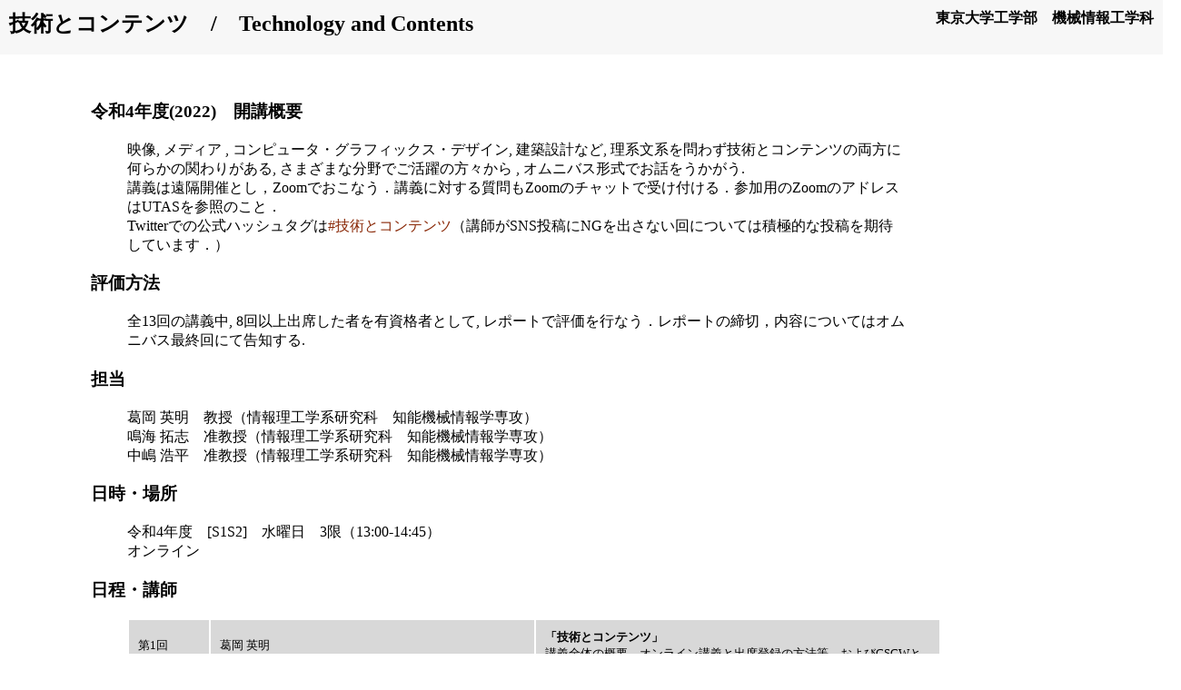

--- FILE ---
content_type: text/html
request_url: http://www.cyber.t.u-tokyo.ac.jp/lecture/tech_con2022.html
body_size: 24679
content:
<html>
<meta http-equiv="Content-Type" content="text/html; charset=UTF-8">

	<head>
	  <title>技術とコンテンツ2022</title>
		<style type="text/css">
	
body {
	margin:0; 
	padding:0;
	}
	      
h1,h2, a {
	color: #000000;
	margin: 0;
	text-decoration :none;
}	

header{
	background-color :#f7f7f7;
	width :100%;
	height :40px;
	padding :10 10 10 10;
}

h1 {
	float :left;
	font-size: x-large;
}
	
h2{
      float :right;
      font-size: medium;
      margin-right :20;
      }
      
#main {
	margin :50px 0px 50px 100px;
	max-width :70%;
	}      
	
#main p, table{
	margin :0px 0px 0px 40px;
}

ul{
	list-style-type: none;
}

table {
	  width :100%;
	  cellpadding :5;
	  table-layout: fixd;
	  table border :0;
}

td {
	border-style: none;
	padding :10px;
	font-size: small;
}

.t-line tr:nth-child(odd) td {  
  background-color: #D8D8D8;  
}

.t-line tr:nth-child(even) td {  
  background-color: #ffffff;  
}  

a{
	color:#8A2908;
}	
	</style>
	
</head>
    <body>
 	 <header>
		<h1>技術とコンテンツ　/　Technology and Contents</h1>
    		<h2>東京大学工学部　機械情報工学科</h2>
 	 </header>
  
	 <div id="main">
		  <h3>令和4年度(2022)　開講概要</h3>
			<p>映像, メディア , コンピュータ・グラフィックス・デザイン, 建築設計など, 理系文系を問わず技術とコンテンツの両方に何らかの関わりがある, さまざまな分野でご活躍の方々から , オムニバス形式でお話をうかがう.</p>
<p>講義は遠隔開催とし，Zoomでおこなう．講義に対する質問もZoomのチャットで受け付ける．参加用のZoomのアドレスはUTASを参照のこと．</p>
			
<p>Twitterでの公式ハッシュタグは<a href="https://twitter.com/hashtag/%E6%8A%80%E8%A1%93%E3%81%A8%E3%82%B3%E3%83%B3%E3%83%86%E3%83%B3%E3%83%84?src=hash">#技術とコンテンツ</a>（講師がSNS投稿にNGを出さない回については積極的な投稿を期待しています．）</p>
<!--
		<h3>各回講師への質問</h3>
			<p>外部講師の略歴・講演題目・各回の講演などをもとに, 聞いてみたい質問があれば，事前，もしくは当日その場で下記フォームから送信する.<br>

<a href="http://slides.app.goo.gl/rV6MK">技術とコンテンツ2020 質問投稿フォーム</a>

				mail: narumi(at)cyber.t.u-tokyo.ac.jp<br><span style="background-color:#F5BCA9">受付期間：各回, 一週間前の15:00から該当週の月曜日24:00まで<br>
メールの件名を「技術とコンテンツ　<b>学生証番号　学生氏名</b>」とすること.</span>-->
</p>

 		<h3>評価方法</h3>
			<p>全13回の講義中, 8回以上出席した者を有資格者として, レポートで評価を行なう．レポートの締切，内容についてはオムニバス最終回にて告知する.</p>
<!--
		<H3>試験またはレポート</h3>
			<p>??????</p>
-->
		<h3>担当</h3>
			<ul>
				<li>葛岡 英明　教授（情報理工学系研究科　知能機械情報学専攻）</li>
				<li>鳴海 拓志　准教授（情報理工学系研究科　知能機械情報学専攻）</li>
				<li>中嶋 浩平　准教授（情報理工学系研究科　知能機械情報学専攻）</li>
			</ul>
			
		<h3>日時・場所</h3>
			<ul>
				<li>令和4年度　[S1S2]　水曜日　3限（13:00-14:45）</li>
				<li>オンライン</li>
			</ul>

		<h3>日程・講師</h3>
			<table class="t-line">
				<tbody>
					<tr>
						<td width="10%">第1回<br>4月 6日(水)</td>
							<td>葛岡 英明 <br><a href="http://www.cyber.t.u-tokyo.ac.jp/ja/">東京大学大学院情報理工学系研究科</a> 教授</td>
<td width="50%"><b>「技術とコンテンツ」</b><br>
講義全体の概要，オンライン講義と出席登録の方法等，およびCSCWとコンテンツ研究について紹介する．
</td>
					</tr>

					<tr>
						<td>第2回<br>4月 13日(水)</td>
						<td>大澤 博隆<br><a href="http://hiroosa.com/biography_ja/">慶應義塾大学理工学部管理工学科</a> 准教授 / 筑波大学システム情報系 客員准教授<br><br>
宮本 道人<br><a href="https://dohjin.tumblr.com/writings">科学文化作家，応用文学者</a></td>
						<td><b>「SFを用いたイノベーション探索の最前線」</b><br>
SF（Science Fiction、 Speculative Fiction）は人々を楽しませるだけでなく、先端科学技術に関わる人々の想像力を刺激し、様々な問題に気づかせ、イノベーションを生む土台となってきた。イノベーターや研究者も、アイデアの源泉としてSFを挙げることが多い。昨今では、こうしたSFの力をイノベーション創発に応用する「SFプロトタイピング」「SF思考」が注目を集めている。本講義ではSFとイノベーションの相互作用の歴史と現状を述べ、特に最先端技術にどのようにSFが関わってきたかを、人工知能とSFの分析結果から述べる。また、三菱総研との共同研究のもとに作成した、誰も予想していない未来を創り出すワークショップの紹介を行う。
<br><br>
大澤博隆　略歴：2009年慶應義塾大学大学院理工学研究科開放環境科学専攻博士課程修了。2022年より、慶應義塾大学理工学部管理工学科准教授/筑波大学システム情報系客員准教授、HAI研主宰者。ヒューマンエージェントインタラクション、人工知能の研究に幅広く従事。共著および分担執筆に『人狼知能』『人とロボットの〈間〉をデザインする』『AIと人類は共存できるか』『信頼を考える』『SFプロトタイピング』など。監修に『SF思考』など。人工知能学会、情報処理学会、日本認知科学会、ACM等会員、日本SF作家クラブ理事。博士(工学)。
<br><br>
宮本道人　略歴：1989年生、博士（理学、東京大学）。株式会社〆空想科学顧問、株式会社BIOTOPE SF顧問、株式会社グローバルインパクト未来創出顧問。編著『SF思考』『SFプロトタイピング』『プレイヤーはどこへ行くのか』。原作担当漫画「Her Tastes」は2020年、国立台湾美術館に招待展示。AI学会誌、VR学会誌、ダイヤモンド・オンラインで連載、『ユリイカ』『現代思想』『実験医学』『本格ミステリー・ワールド』に寄稿など。
</td>
					</tr>
					<tr>
						<td>第3回<br>4月 20日(水)</td>
						<td>中嶋 浩平<br><a href="https://www.kohei-nakajima.com/">東京大学大学院情報理工学系研究科</a> 准教授</td>
						<td><b>「タコ腕計算機：やわらかいマテリアルの情報処理能力について 」</b><br>
Reservoir Computing (RC)は、リカレントニューラルネットワークの研究により発展してきた機械学習法・情報処理手法の一つである。この手法では、ネットワーク内部の結合を調節せずにリードアウトの結合のみを最適化するため、任意の大自由度力学系を情報処理に活用することが可能となる。この点に着目し、近年、物理系のダイナミクスを情報処理デバイスの一部として活用する手法である、Physical Reservoir Computing (PRC)の研究が盛んに行われている。この技術は、物理系自体のダイナミクスが計算資源として活用できるため、エネルギー効率の向上ならびに計算労力の削減が期待され、次世代ニューロモーフィックデバイス技術として注目を集めている。本発表では、特に、この技術がやわらかいマテリアルでできたロボット（ソフトロボット）と組み合わされるとき、極めて有効に、その物性特有の威力を発揮することを見ていく。特に、タコ腕計算機の実装例を通して、やわらかいマテリアルの多様なダイナミクスは、それ自体が計算機として活用でき、制御を埋め込むことができることを示す。また、より一般的な見地から、PRCの手法の可能性についても議論する。
<br><br>
略歴：2009年東京大学大学院総合文化研究科博士課程修了。博士（学術）。以降，チューリッヒ大学、スイス連邦工科大学チューリッヒ校（ETH Zurich）にてポスドク、JSPS海外特別研究員を経て、2014-17年まで京都大学白眉センターにて特定助教。また、2015-19年までJSTさきがけ研究員（兼任）。2020年より，東京大学大学院情報理工学系研究科にて准教授。専門は非線形力学系、（物理）リザバー計算、身体性ロボティクス、ソフトロボティクスなど。 
<br><br>
</td>
					</tr>
					<tr>
						<td>第4回<br>4月 27日(水)</td>
						<td>草野 絵美<br>株式会社 Fictionera 代表取締役 / <a href="https://note.com/emikusano/">アーティスト</a> / 東京藝術大学非常勤講師 / 歌謡エレクトロユニット「Satellite Young」歌唱担当・主宰</td>
						<td><b>「NFTアートとWeb3の可能性」</b><br>
ブロックチェーン技術によりオリジナル性が担保されたＮＦＴアートはこれまでデジタルの世界ではありえなかった「保有」の概念を生み出した。これにより、デジタルアートの価値観が一変した。さらにはアーティストの在り方まで変わろうとしている。

投資目的以外だけでなく、コミュニティチケットとしてのユーティリティー、アーティストが資金を調達しやすくなったなど画期的な仕組みであることを、コミュニティー運営者であり、実践者の講師が伝えたい。
<br><br>
略歴：：1990年東京都生まれ。慶應義塾大学環境情報学部卒業。株式会社 Fictionera代表取締役。アーティスト、東京藝術大学非常勤講師、歌謡エレクトロユニット「Satellite Young」歌唱担当・主宰。音楽を中心に、未来のテクノロジーに対して問いを立てるインスタレーション等を手がける。2人の子どもを持ち、数々のメディアで子育てに関するエッセイ執筆やインタビューを受ける。子育てをプロジェクト化し、親子で一緒に高めあうことを目指している。
また、「こどものいのちはこどものもの」のメンバーとして児童虐待防止の啓発活動を行う。2021年、当時8歳の長男のNFTアートプロジェクト「Zombie Zoo」が世界中のアートコレクターたちの目にとまり、最高4ETH(160万円相当)で取引される。息子のコレクションをきっかけに、Web3の世界に飛び込み、マネジメント、ロードマップ策定、IP展開などあらゆる戦略等を行う。2022年には、自身がクリエイティブディレクションを手がけたNFT作品「Shinsei Galverse」プロジェクトもスタートされた。
NHK「令和ネット論 」NFT編の講師を勤める。
<br><br>
</td>
					</tr>

					<tr>
						<td>第5回<br>5月11日(水)</td>
						<td>豊田 啓介<br><a href="https://noizarchitects.com/">東京大学生産技術研究所</a> 特任教授 / 建築家</td>
							<td><b>「空間のデジタル記述とコモングラウンド」</b><br>
技術の進展により、様々な形のデジタルエージェントが日常生活に入り込み、それらのための空間や物体認識、属性記述に関わる仕様の体系化が喫緊の社会課題となっている。それらのうち特に動的な空間記述体系としてのゲームエンジンの特性に着目し、人とデジタルエージェントの間の汎用空間記述体系である、『コモングラウンド』の概念及び必要性について解説する。<br><br>
略歴：1972年、千葉県出身。1996～2000年、安藤忠雄建築研究所。2002～2006年、SHoP Architects（ニューヨーク）。2007年より東京と台北を拠点に建築設計事務所noiz で、コンピューテーショナルデザインを積極的に取り入れた設計・開発・リサーチ・コンサルティング等の活動を、建築やインテリア、都市、ファッションなど多分野横断型で展開。2017年「建築・都市×テック×ビジネス」がテーマの域横断型プラットフォーム gluonで活動。2025年大阪・関西国際博覧会 誘致会場計画アドバイザー（2017年～2018年）。建築情報学会副会長（2020年～）。大阪コモングラウンド・リビングラボ（2020年）。東京大学生産技術研客員教授（2020年）に着任、2021年10月より現職。<br><br>
</td>
					</tr>

					<tr>
						<td>第6回<br>5月 18日(水)</td>
<td>佐々木 隼<br>ゲーム作家 / <a href="https://oinkgames.com/">オインクゲームズ</a>代表<br><br>
稲垣 敬子<br><a href="https://oinkgames.com/">オインクゲームズ</a></td>	
<td>
<b>「『おもしろい』を作る、ボードゲームのUXデザイン」</b><br>
カードやコマといったアナログのモノと、ルールによって構成されるメディアであるボードゲーム。日本発のボードゲームブランドとして世界にもファンを作り続けてきた講師が、「おもしろい」をゴールとしたゲームのルールを考える際のポイントから、製品として完成させるまでの複合的なデザインの考え方まで、ボードゲームのUXデザイン・UI設計についてお伝えします。また、アナログからデジタルへとメディアを移したボードゲームのUIデザインについても紹介します。
<br><br>
佐々木 隼 略歴：2000年 国際情報科学芸術アカデミー(IAMAS)卒。金沢美術工芸大学非常勤講師。Eテレなどのコマ撮りアニメーション制作、コンソール系ゲーム開発などを経て、2010年オインクゲームズを設立。同社が開発する多くのゲームのディレクション、ゲームデザイン、アートワークを手がける。<br><br>
稲垣 敬子 略歴:東京大学大学院工学系研究科建築学専攻修了/東京大学大学院情報学環コンテンツ創造科学産学連携プログラム修了。総合事務機器メーカーにて8年勤務後、オインクゲームズでボードゲームの制作・販売などを担当。4才男児の母。
<br><br>
</td>					</tr>

					<tr>
						<td>第7回<br>5月 25日(水)</td>
						<td>新山 龍馬 <br><a href="http://www.isi.imi.i.u-tokyo.ac.jp/">明治大学理工学部</a> 専任講師</td>
							<td><b>「フューチャーロボット」</b><br>
やわらかさを積極的に取り込もうとするソフトロボティクスを主軸に、生物規範型ロボットやソフトロボット研究の動向を解説する。これからのロボティクスにつながるヒントとして取り上げるのは、人工筋肉で動く筋骨格ロボット、おりがみロボット、インフレータブルロボットなどである。また、研究者になる方法、大学教員とはどういう職業なのかについても触れる。
<br><br>
略歴：ロボット研究者。東京大学大学院情報理工学系研究科 知能機械情報学専攻 講師。東京大学工学部を卒業、東京大学大学院学際情報学府博士課程修了、博士号取得。マサチューセッツ工科大学（MIT）にて研究員（コンピュータ科学・人工知能研究所、メディアラボ、機械工学科）を経て、2014年より現職。専門は、身体に根ざした知能、人工筋肉で動作する生物規範ロボット、およびソフトロボティクス。
</td>
					</tr>

					<tr>
						<td>第8回<br>6月 8日(水)</td>
						<td>上岡 玲子<br><a href="https://zeroinon.jp/">（株）zeroinon</a> 代表取締役社長 / 東京大学先端科学技術研究センター先端研客員研究員</td>
							<td><b>「reframe technology through subjectivity  〜主観を通して技術を捉え直す〜」</b><br>
User Experienceの研究では人の身体や心理的特性を活かし人に寄り添ったシステムを実現する試みが行われています．
人に寄り添ったシステムを創造する時の一番のユーザーは自分ですが，ともするとシステム作りのプロセスで客観性が優先され，「私」という視点が忘れられてしまうことも多いのではないでしょうか．
授業では，私という主観を軸にして作られたシステムが他者とどう共有され社会に適用されるのか，これまでの研究内容や，現在起業して開発中のサービスを通した気づきや学びについてみなさんと共有できればと思います．
<br><br>
略歴：慶應義塾大学大学院政策・メディア研究科修了後，NTTヒューマンインタフェース研究所，米国衛星通信会社PanAm-Sat勤務を経て
2003年東京大学大学院工学系研究科先端学際工学専攻修了 (博士(工学))．
東京大学先端科学技術研究センター特任助教，産業技術総合研究所産総研特別研究員，九州大学大学院芸術工学研究院准教授を経て
2020年，九州大学を退職し，UX研究の社会実装を目指し起業．
2021年，テレプレゼンス技術の応用プラットフォーム企業として（株）zeroinonを設立．
東京大学先端科学技術研究センター社会連携研究部門モビリティゼロプロジェクト客員研究員兼務.
空間型コンピュータとしての主観的体験に特化したウェアラブルコンピュータの研究，技術とファッションを融合させた機能衣服・e-textileの研究, 身体や意識を拡張，顕在，制御することを目的としたインタフェースの研究に従事.
情報処理学会インタラクション・インタラクティブ発表賞(2019,2020)，バーチャルリアリティ学会論文賞（2013）グッドデザイン賞(2011)，IEEE Int’l Symposium on Wearable Computer Juries Design Award(2008)等受賞，
</td>
					</tr>


					<tr>
						<td>第9回<br>6月 15日(水)</td>
						<td>鈴木 莉紗<br><a href="https://www.nhk.or.jp/">日本放送協会</a> 映像デザイン部デザイナー<br><br>
伊藤 崇仁<br><a href="https://www.nhk.or.jp/">日本放送協会</a> 放送技術局エンジニア</td>
							<td><b>「NHKの番組デザイン ーバーチャル技術を使った放送コンテンツー」</b><br>
NHKでは「紅白歌合戦」や「東京2020オリンピック・パラリンピック」などの番組で、さまざまなバーチャル技術を用いてスタジオセットのデザインやコンテンツ制作を行いました。番組におけるデザインコンセプトの立ち上げから実装まで、コンテンツ制作の過程を紹介します。
<br><br>
鈴木 莉紗 略歴：2006年武蔵野美術大学建築学科卒。イギリスにて１年留学したのち2009年東京大学大学院学際情報学府修士課程修了。2009年NHK入局。番組にまつわるデザインを行う。主な担当番組は、NHK紅白歌合戦、東京2020オリンピック・パラリンピック、うたコンなど。<br><br>
伊藤 崇仁 略歴：2007年東京大学大学院情報理工学系研究科修士課程修了。同年NHK入局。2016年～2017年MITメディアラボ客員研究員としてVR研究に従事。東京2020オリンピック・パラリンピックのARシステム・コンテンツ開発を担当するなど、主にAR/VRを中心としたリアルタイムCG分野の映像表現を手掛ける。
</td>

					</tr>

					<tr>
						<td>第10回<br>6月 22日(水)</td>
						<td>三好 賢聖<br>日本学術振興会特別研究員PD（慶應義塾大学）/ <a href="https://poeticcuriosity.com/index_jp.html">Studio POETIC CURIOSITY</a> 共同主宰</td>
							<td><b>「動きのデザインリサーチ、詩的好奇心」</b><br>
英国ロイヤルカレッジオブアート・デザイン学科で行ったPhDについてと、Studio POETIC CURIOSITYにおいて詩的好奇心をテーマに行っている制作活動についてお話します。
<br><br> 
略歴：デザインの実践と身体感覚の探索によるデザインリサーチを専門とする研究者・デザイナー。東京大学にて航空宇宙工学を専攻後、英国・ロイヤルカレッジオブアートにおいてPhDを取得（2020）。動きと物理現象に対する共感のデザインに関する研究に従事し、ドイツ・アンハルト大学（PhD第二指導教員の所属機関）において最優秀博士論文賞。スイス・ビルクハウザー社より、単著『Designing Objects in Motion: Exploring Kinaesthetic Empathy』を出版（2020）。帰国後、東京大学生産技術研究所デザインラボでの勤務を経て、現在は慶應義塾大学において研究を行う。青沼優介と共に実験的デザインスタジオStudio POETIC CURIOSITYを共同主宰。IPA未踏スーパークリエータ（2014）。スイス・ザンガレンシンポジウムよりLeaders of Tomorrow選出（2020）。
</td>
					</tr>


					<tr>
						<td>第11回<br>6月 29日(水)</td>
						<td>齋藤 達也 <br><a href="https://twitter.com/saitotatsuyasan">慶應大学大学院メディアデザイン研究科</a> 特任准教授</td>
							<td><b>「産業における個人のクリエイティビティと越境性」</b><br>
TBA
<br><br>
略歴：
</td>
					</tr>

					<tr>
						<td>第12回<br>7月 6日(水)</td>
						<td>小沢 かな<br><a href="https://www.kanaozawa.com/">漫画家 / イラストレーター</a><br><br>
宮内 彬起<br>株式会社KADOKAWA　COMIC BRIDGE編集部</td>
							<td><b>「空の飛び方 リアルとエンタメの境界線」</b><br><br>
現実の世界を取材をして得た情報をいかにフィクションであるストーリー漫画に落とし込むか、その過程での取捨選択や担当編集者と実際どのようなやりとりをしながら一つのコンテンツを作り上げるかを紹介する。
<br><br><br>
小沢かな略歴：漫画家。イラストレーター。
大学時代に自家用操縦士（上級滑空機）の資格を取得。空に関する作品を多く手がける。
現在気象災害を題材にした『BLUE MOMENT』をCOMIC BRIDGE (KADOKAWA)にて
連載中。既刊2巻。
自身の体験を元にした『ブルーサーマル- 青凪大学体育会航空部-』全5巻(新潮社刊)が
2022年劇場アニメ化。2018年VR映画化。
その他著書『ブルーサーマル FIRST FLIGHT』(新潮社刊)『野々宮月子はいつも眠い』全
3巻(講談社刊)。気象絵本『せきらんうんのいっしょう』『ろっかのきせつ』（ジャムハウ
ス刊／イラスト担当）<br>

Twitter: <a href="https://twitter.com/kana_ozawa_blue">@kana_ozawa_blue</a><br>
<br>
宮内 彬起 略歴：株式会社KADOKAWA コミック第2統括部第4編集部 COMIC BRIDGE編集部　編集長<br>
2011年メディアファクトリー(合併により現KADOKAWA)入社。営業、経営管理などを経てコミック編集に。<br>

					</tr>
					<tr>

						<td>第13回<br>7月13日(水)</td>
					<td>鳴海 拓志 <br><a href="http://www.cyber.t.u-tokyo.ac.jp/ja/">東京大学大学院情報理工学系研究科</a> 准教授</td>
							<td><b>「コンテンツがあなたを作る」</b><br>体験が人の感覚や行動，そして心や思考を変えていく影響について，VRやARでの研究の実例を通じて議論する．<br><br>


略歴：東京大学院情報理工学系研究科知能機械情報学専攻准教授．博士（工学）．バーチャルリアリティや拡張現実感の技術と認知科学・心理学の知見を融合し，限られた感覚刺激提示で多様な五感を感じさせるためのクロスモーダルインタフェース，五感に働きかけることで人間の行動や認知，能力を変化させる人間拡張技術等の研究に取り組む．
</td>
					</tr>





				</tbody>
			</table>
		</div>
	</body>
</html>
